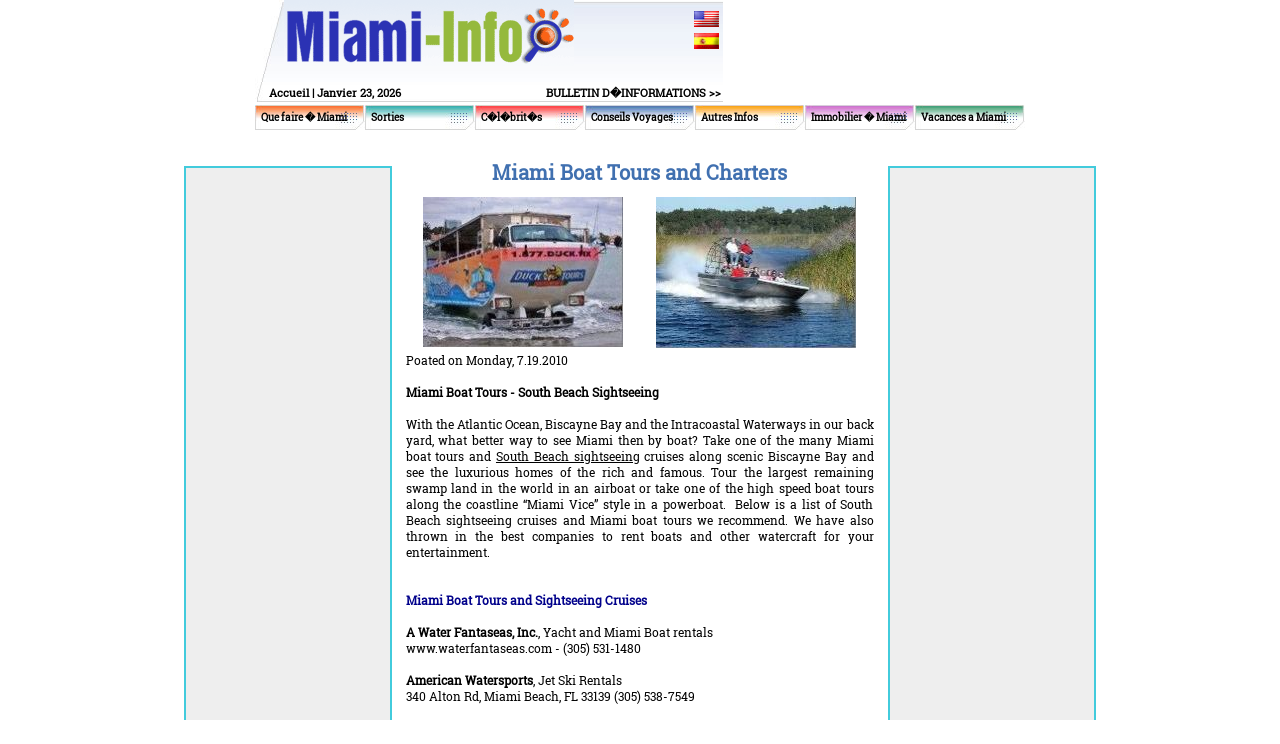

--- FILE ---
content_type: text/html; charset=UTF-8
request_url: http://www.miami-info.com/miami_boat_tours_and_charters_fr.php
body_size: 8543
content:
<html>
<head>
<title>Miami Boat Tours , South Beach Sightseeing</title>
<meta name="description" content="Information on South Beach sightseeing and Miami boat tours.">
<meta name="keywords" CONTENT="Miami guide,Florida,restaurants,things to do,Miami attractions,south beach, beaches, vacation rentals,hotels,lodging, guide,directions,night clubs, celebrities, tours, festivals, concerts,sports, watersports, excursions, restaurants, parties,car rentals,boat rentals vacations, events, miami,Miami beach, sightseeing, airboats">

<meta http-equiv="Content-Type" content="text/html; charset=iso-8859-1">
<link href="css/styles.css" rel="stylesheet" type="text/css">
<script language="JavaScript" SRC="js/menu4.js"></script>	
<script language="JavaScript" SRC="js/basic.js"></script>

	<script type="text/javascript" src="/sf/jquery.js"></script>
	<script type="text/javascript" src="/sf/ui.core.js"></script>
   	<script type="text/javascript" src="/sf/jquery.scroll-follow.js"></script>
   	<script type="text/javascript">
   		$( document ).ready( function ()
			{
				$( '#example' ).scrollFollow();
				$( '#example2' ).scrollFollow();
			}
		);
   	</script>
</head>

<body leftmargin="0" topmargin="0" marginwidth="0" marginheight="0">
<table width="770" border="0" align="center" cellpadding="0" cellspacing="0">
  <tr> 
    <td height="66"><table width="468" height="66" border="0" cellpadding="0" cellspacing="0">
        <tr>
          <td width="29"><img src="images/nav/logo_left.jpg" alt="" width="29" height="66"></td>
          <td width="290"><a href="http://www.miami-info.com"><img src="images/nav/logo_miami-info.jpg" alt="" width="290" height="66" border="0"></a></td>
          <td width="149" class="bg002" valign="top">
<table width="100%" border="0" cellpadding="2">
  <tr>
    <td align="right" valign="top" height="5"><img src="images/spacer.gif" border="0"></td>
  </tr>
  <tr>
    <td align="right" valign="top" height="20"><a href="index.php"><img src="images/flag_en.jpg" border="0"></a></td>
  </tr>
  <tr>
    <td align="right" valign="top"><a href="index_sp.php"><img src="images/flag_sp.jpg" border="0"></a></td>
  </tr>
</table>
		  
		  </td>
        </tr>
      </table></td>
    <td width="302" height="102" rowspan="2">
    
    <script type='text/javascript'><!--//<![CDATA[
   var m3_u = (location.protocol=='https:'?'https://www.ehdmiami.com/OpenX/openx-2.4.4/www/delivery/ajs.php':'http://www.ehdmiami.com/OpenX/openx-2.4.4/www/delivery/ajs.php');
   var m3_r = Math.floor(Math.random()*99999999999);
   if (!document.MAX_used) document.MAX_used = ',';
   document.write ("<scr"+"ipt type='text/javascript' src='"+m3_u);
   document.write ("?zoneid=125");
   document.write ('&amp;cb=' + m3_r);
   if (document.MAX_used != ',') document.write ("&amp;exclude=" + document.MAX_used);
   document.write ("&amp;loc=" + escape(window.location));
   if (document.referrer) document.write ("&amp;referer=" + escape(document.referrer));
   if (document.context) document.write ("&context=" + escape(document.context));
   if (document.mmm_fo) document.write ("&amp;mmm_fo=1");
   document.write ("'><\/scr"+"ipt>");
//]]>--></script><noscript><a href='http://www.ehdmiami.com/OpenX/openx-2.4.4/www/delivery/ck.php?n=a2f669fe&amp;cb=1502562671' target='_blank'><img src='http://www.ehdmiami.com/OpenX/openx-2.4.4/www/delivery/avw.php?zoneid=125&amp;cb=893153156&amp;n=a2f669fe' border='0' alt='' /></a></noscript>
    
    </td>
  </tr>
  <tr> 
    <td height="36"><table width="468" height="36" border="0" cellpadding="0" cellspacing="0">
        <tr>
          <td width="12"><img src="images/nav/top_text_left.jpg" alt="" width="12" height="36"></td>
          <td width="228" valign="bottom" class="bg003"><table width="100%" border="0" cellspacing="0" cellpadding="2">
              <tr> 
                <td class="topDate"><a href="http://www.miami-info.com/index_fr.php" class="topLink">Accueil</a> |
Janvier 23, 2026</td>
              </tr>
            </table></td>
          <td width="228" valign="bottom" class="bg003">
<table width="100%" border="0" cellspacing="0" cellpadding="2">
              <tr> 
                <td align="right"><a href="javascript:OpenPreview('signup_fr.php', 300, 180)" class="topLink">BULLETIN D�INFORMATIONS  &gt;&gt;</a>
</td>
              </tr>
            </table></td>
        </tr>
      </table></td>
  </tr>
</table>
<table width="770" border="0" align="center" cellpadding="0" cellspacing="0">
<tr><td height="3"><img src="/images/spacer.gif" width="1" height="1"></td></tr>
<tr>
<td width="110" height="25" class="navbg001out" onMouseOver="this.className='navbg001'; menuOverTest(); return !showMenuTest('1', event, 'div1');" onMouseOut="this.className='navbg001out'; menuOutTest();"><div id="div1"><img src="images/spacer.gif" width="6" height="1"><a href="/things-to-do_fr.php" class="navLink">Que faire � Miami</a></div></td>
<td width="110" height="25" class="navbg002out" onMouseOver="this.className='navbg002'; menuOverTest(); return !showMenuTest('2', event, 'div2');" onMouseOut="this.className='navbg002out'; menuOutTest();"><div id="div2"><img src="images/spacer.gif" width="6" height="1"><a href="/going-out_fr.php" class="navLink">Sorties</a></div></td>
<td width="110" height="25" class="navbg003out" onMouseOver="this.className='navbg003'; menuOverTest(); return !showMenuTest('3', event, 'div3');" onMouseOut="this.className='navbg003out'; menuOutTest();"><div id="div3"><img src="images/spacer.gif" width="6" height="1"><a href="/celebrities_fr.php" class="navLink">C�l�brit�s</a></div></td>
<td width="110" height="25" class="navbg004out" onMouseOver="this.className='navbg004'; menuOverTest(); return !showMenuTest('4', event, 'div4');" onMouseOut="this.className='navbg004out'; menuOutTest();"><div id="div4"><img src="images/spacer.gif" width="6" height="1"><a href="/travel_tips_fr.php" class="navLink">Conseils Voyages</a></div></td>
<td width="110" height="25" class="navbg005out" onMouseOver="this.className='navbg005'; menuOverTest(); return !showMenuTest('5', event, 'div5');" onMouseOut="this.className='navbg005out'; menuOutTest();"><div id="div5"><img src="images/spacer.gif" width="6" height="1"><a href="/other_info_fr.php" class="navLink">Autres Infos</a></div></td>
<td width="110" height="25" class="navbg006out" onMouseOver="this.className='navbg006'; menuOverTest(); return !showMenuTest('6', event, 'div6');" onMouseOut="this.className='navbg006out'; menuOutTest();"><div id="div6"><img src="images/spacer.gif" width="6" height="1"><a href="/real_estate_fr.php" class="navLink">Immobilier  � Miami</a></div></td>
<td width="110" height="25" class="navbg007out" onMouseOver="this.className='navbg007'; menuOverTest(); return !showMenuTest('7', event, 'div7');" onMouseOut="this.className='navbg007out'; menuOutTest();"><div id="div7"><img src="images/spacer.gif" width="6" height="1"><a href="/miami_vacations_fr.php" class="navLink">Vacances a Miami</a></div></td>
</tr>
<tr>
<td valign="top" width="110">
<div id="subMenu1" style="width: 150px; height: 52px; position:absolute; z-index:20; visibility:hidden" onMouseOver="event.cancelBubble = true;" class="Menu">
<table cellspacing="1" cellpadding="0" width="200" bgcolor="#FFFFFF">
<tr><td bgcolor="#FB681A" width="100%" height="15" onMouseover="this.style.backgroundColor='#DD5004';" onMouseout="this.style.backgroundColor='#FB681A';"><img src="/images/spacer.gif" width="5" height="2" border="0"><a href="/fun-things_fr.php" class="MenuItem" onMouseOut="menuOutTest();" onMouseOver="menuOverTest();">10 Aventures Fun � Miami</a></td></tr>
<tr><td bgcolor="#FB681A" width="100%" height="15" onMouseover="this.style.backgroundColor='#DD5004';" onMouseout="this.style.backgroundColor='#FB681A';"><img src="/images/spacer.gif" width="5" height="2" border="0"><a href="/beauty_fr.php" class="MenuItem" onMouseOut="menuOutTest();" onMouseOver="menuOverTest();">Salons de beaut� et de relaxation</a></td></tr>
<tr><td bgcolor="#FB681A" width="100%" height="15" onMouseover="this.style.backgroundColor='#DD5004';" onMouseout="this.style.backgroundColor='#FB681A';"><img src="/images/spacer.gif" width="5" height="2" border="0"><a href="/best_of_miami_fr.php" class="MenuItem" onMouseOut="menuOutTest();" onMouseOver="menuOverTest();" >Le Meilleur de Miami</a></td></tr>
<tr><td bgcolor="#FB681A" width="100%" height="15" onMouseover="this.style.backgroundColor='#DD5004';" onMouseout="this.style.backgroundColor='#FB681A';"><img src="/images/spacer.gif" width="5" height="2" border="0"><a href="/Canoes-and-Kayaks-in-Miami_fr.php" class="MenuItem" onMouseOut="menuOutTest();" onMouseOver="menuOverTest();">Canoes and Kayaks in Miami</a></td></tr>
<tr><td bgcolor="#FB681A" width="100%" height="15" onMouseover="this.style.backgroundColor='#DD5004';" onMouseout="this.style.backgroundColor='#FB681A';"><img src="/images/spacer.gif" width="5" height="2" border="0"><a href="/family-activities-in-Miami_fr.php" class="MenuItem" onMouseOut="menuOutTest();" onMouseOver="menuOverTest();">Family activities in Miami</a></td></tr>
<tr><td bgcolor="#FB681A" width="100%" height="15" onMouseover="this.style.backgroundColor='#DD5004';" onMouseout="this.style.backgroundColor='#FB681A';"><img src="/images/spacer.gif" width="5" height="2" border="0"><a href="/festivals-and-fairs_fr.php" class="MenuItem" onMouseOut="menuOutTest();" onMouseOver="menuOverTest();" >Festivals de Miami</a></td></tr>
<tr><td bgcolor="#FB681A" width="100%" height="15" onMouseover="this.style.backgroundColor='#DD5004';" onMouseout="this.style.backgroundColor='#FB681A';"><img src="/images/spacer.gif" width="5" height="2" border="0"><a href="/historic-Miami-tours_fr.php" class="MenuItem" onMouseOut="menuOutTest();" onMouseOver="menuOverTest();">Historic Miami Tours</a></td></tr>
<tr><td bgcolor="#FB681A" width="100%" height="15" onMouseover="this.style.backgroundColor='#DD5004';" onMouseout="this.style.backgroundColor='#FB681A';"><img src="/images/spacer.gif" width="5" height="2" border="0"><a href="/kids-entertainment_fr.php" class="MenuItem" onMouseOut="menuOutTest();" onMouseOver="menuOverTest();">Activit�s pour enfants � Miami</a></td></tr>
<tr><td bgcolor="#FB681A" width="100%" height="15" onMouseover="this.style.backgroundColor='#DD5004';" onMouseout="this.style.backgroundColor='#FB681A';"><img src="/images/spacer.gif" width="5" height="2" border="0"><a href="/attractions_fr.php" class="MenuItem" onMouseOut="menuOutTest();" onMouseOver="menuOverTest();">Attractions � Miami</a></td></tr>
<tr><td bgcolor="#FB681A" width="100%" height="15" onMouseover="this.style.backgroundColor='#DD5004';" onMouseout="this.style.backgroundColor='#FB681A';"><img src="/images/spacer.gif" width="5" height="2" border="0"><a href="/miami-art-galleries-guide_fr.php" class="MenuItem" onMouseOut="menuOutTest();" onMouseOver="menuOverTest();">Miami Art Guide</a></td></tr>
<tr><td bgcolor="#FB681A" width="100%" height="15" onMouseover="this.style.backgroundColor='#DD5004';" onMouseout="this.style.backgroundColor='#FB681A';"><img src="/images/spacer.gif" width="5" height="2" border="0"><a href="/beaches_fr.php" class="MenuItem" onMouseOut="menuOutTest();" onMouseOver="menuOverTest();">Plages � Miami</a></td></tr>
<tr><td bgcolor="#FB681A" width="100%" height="15" onMouseover="this.style.backgroundColor='#DD5004';" onMouseout="this.style.backgroundColor='#FB681A';"><img src="/images/spacer.gif" width="5" height="2" border="0"><a href="/miami-beach-events_fr.php" class="MenuItem" onMouseOut="menuOutTest();" onMouseOver="menuOverTest();">Miami Beach Events</a></td></tr>
<tr><td bgcolor="#FB681A" width="100%" height="15" onMouseover="this.style.backgroundColor='#DD5004';" onMouseout="this.style.backgroundColor='#FB681A';"><img src="/images/spacer.gif" width="5" height="2" border="0"><a href="/miami-casinos_fr.php" class="MenuItem" onMouseOut="menuOutTest();" onMouseOver="menuOverTest();">Casinos � Miami</a></td></tr>
<tr><td bgcolor="#FB681A" width="100%" height="15" onMouseover="this.style.backgroundColor='#DD5004';" onMouseout="this.style.backgroundColor='#FB681A';"><img src="/images/spacer.gif" width="5" height="2" border="0"><a href="/Miami-Beach-parks_fr.php" class="MenuItem" onMouseOut="menuOutTest();" onMouseOver="menuOverTest();">Miami Beach Parks</a></td></tr>
<tr><td bgcolor="#FB681A" width="100%" height="15" onMouseover="this.style.backgroundColor='#DD5004';" onMouseout="this.style.backgroundColor='#FB681A';"><img src="/images/spacer.gif" width="5" height="2" border="0"><a href="/things_to_do_Miami_casino_cruises_fr.php" class="MenuItem" onMouseOut="menuOutTest();" onMouseOver="menuOverTest();">Croisiere Casino a Miami</a></td></tr>
<tr><td bgcolor="#FB681A" width="100%" height="15" onMouseover="this.style.backgroundColor='#DD5004';" onMouseout="this.style.backgroundColor='#FB681A';"><img src="/images/spacer.gif" width="5" height="2" border="0"><a href="/miami-concerts_fr.php" class="MenuItem" onMouseOut="menuOutTest();" onMouseOver="menuOverTest();">Miami Concerts</a></td></tr>
<tr><td bgcolor="#FB681A" width="100%" height="15" onMouseover="this.style.backgroundColor='#DD5004';" onMouseout="this.style.backgroundColor='#FB681A';"><img src="/images/spacer.gif" width="5" height="2" border="0"><a href="/conventions_fr.php" class="MenuItem" onMouseOut="menuOutTest();" onMouseOver="menuOverTest();">Conventions � Miami</a></td></tr>
<tr><td bgcolor="#FB681A" width="100%" height="15" onMouseover="this.style.backgroundColor='#DD5004';" onMouseout="this.style.backgroundColor='#FB681A';"><img src="/images/spacer.gif" width="5" height="2" border="0"><a href="/Miami_day_trips_and_excursions_fr.php" class="MenuItem" onMouseOut="menuOutTest();" onMouseOver="menuOverTest();">Voyages et Excursions � Miami</a></td></tr>
<tr><td bgcolor="#FB681A" width="100%" height="15" onMouseover="this.style.backgroundColor='#DD5004';" onMouseout="this.style.backgroundColor='#FB681A';"><img src="/images/spacer.gif" width="5" height="2" border="0"><a href="/miami-events_fr.php" class="MenuItem" onMouseOut="menuOutTest();" onMouseOver="menuOverTest();">Ev�nements � Miami</a></td></tr>
<tr><td bgcolor="#FB681A" width="100%" height="15" onMouseover="this.style.backgroundColor='#DD5004';" onMouseout="this.style.backgroundColor='#FB681A';"><img src="/images/spacer.gif" width="5" height="2" border="0"><a href="/events_fr.php" class="MenuItem" onMouseOut="menuOutTest();" onMouseOver="menuOverTest();">�v�nements et salons � Miami</a></td></tr>
<tr><td bgcolor="#FB681A" width="100%" height="15" onMouseover="this.style.backgroundColor='#DD5004';" onMouseout="this.style.backgroundColor='#FB681A';"><img src="/images/spacer.gif" width="5" height="2" border="0"><a href="/what-is-miami-gay-pride_fr.php" class="MenuItem" onMouseOut="menuOutTest();" onMouseOver="menuOverTest();">Miami Gay Pride</a></td></tr>
<tr><td bgcolor="#FB681A" width="100%" height="15" onMouseover="this.style.backgroundColor='#DD5004';" onMouseout="this.style.backgroundColor='#FB681A';"><img src="/images/spacer.gif" width="5" height="2" border="0"><a href="/miami-movie-theaters_fr.php" class="MenuItem" onMouseOut="menuOutTest();" onMouseOver="menuOverTest();">Cin�mas � Miami</a></td></tr>
<tr><td bgcolor="#FB681A" width="100%" height="15" onMouseover="this.style.backgroundColor='#DD5004';" onMouseout="this.style.backgroundColor='#FB681A';"><img src="/images/spacer.gif" width="5" height="2" border="0"><a href="/museums_fr.php" class="MenuItem" onMouseOut="menuOutTest();" onMouseOver="menuOverTest();">Mus�es et galeries d�art � Miami</a></td></tr>
<tr><td bgcolor="#FB681A" width="100%" height="15" onMouseover="this.style.backgroundColor='#DD5004';" onMouseout="this.style.backgroundColor='#FB681A';"><img src="/images/spacer.gif" width="5" height="2" border="0"><a href="/miami_spice_fr.php" class="MenuItem" onMouseOut="menuOutTest();" onMouseOver="menuOverTest();">Miami Spice Month</a></td></tr>
<tr><td bgcolor="#FB681A" width="100%" height="15" onMouseover="this.style.backgroundColor='#DD5004';" onMouseout="this.style.backgroundColor='#FB681A';"><img src="/images/spacer.gif" width="5" height="2" border="0"><a href="/things_to_do_Miami_workshops_fr.php" class="MenuItem" onMouseOut="menuOutTest();" onMouseOver="menuOverTest();">Ateliers � Miami</a></td></tr>
<tr><td bgcolor="#FB681A" width="100%" height="15" onMouseover="this.style.backgroundColor='#DD5004';" onMouseout="this.style.backgroundColor='#FB681A';"><img src="/images/spacer.gif" width="5" height="2" border="0"><a href="/miami-tours_fr.php" class="MenuItem" onMouseOut="menuOutTest();" onMouseOver="menuOverTest();">Excursions et Tours � Miami</a></td></tr>
<tr><td bgcolor="#FB681A" width="100%" height="15" onMouseover="this.style.backgroundColor='#DD5004';" onMouseout="this.style.backgroundColor='#FB681A';"><img src="/images/spacer.gif" width="5" height="2" border="0"><a href="/shoppings_fr.php" class="MenuItem" onMouseOut="menuOutTest();" onMouseOver="menuOverTest();">Shopping � Boutiques</a></td></tr>
<tr><td bgcolor="#FB681A" width="100%" height="15" onMouseover="this.style.backgroundColor='#DD5004';" onMouseout="this.style.backgroundColor='#FB681A';"><img src="/images/spacer.gif" width="5" height="2" border="0"><a href="/sports_recreation_fr.php" class="MenuItem" onMouseOut="menuOutTest();" onMouseOver="menuOverTest();">Activites sportives � Miami</a></td></tr>
<tr><td bgcolor="#FB681A" width="100%" height="15" onMouseover="this.style.backgroundColor='#DD5004';" onMouseout="this.style.backgroundColor='#FB681A';"><img src="/images/spacer.gif" width="5" height="2" border="0"><a href="/when-it-rains-in-miami_fr.php" class="MenuItem" onMouseOut="menuOutTest();" onMouseOver="menuOverTest();">Quand il pleut � Miami</a></td></tr>
<tr><td bgcolor="#FB681A" width="100%" height="15" onMouseover="this.style.backgroundColor='#DD5004';" onMouseout="this.style.backgroundColor='#FB681A';"><img src="/images/spacer.gif" width="5" height="2" border="0"><a href="/mxv_fr.php" class="MenuItem" onMouseOut="menuOutTest();" onMouseOver="menuOverTest();">Destination Weddings in Miami</a></td></tr>
</table>
</div>
</td>
<td valign="top" width="110">
<div id="subMenu2" style="width: 150px; height: 52px; position:absolute; z-index:20; visibility:hidden" onMouseOver="event.cancelBubble = true;" class="Menu">
<table cellspacing="1" cellpadding="0" width="200" bgcolor="#FFFFFF">
<tr><td bgcolor="#26A8A8" width="100%" height="15" onMouseover="this.style.backgroundColor='#1C7979';" onMouseout="this.style.backgroundColor='#26A8A8';"><img src="/images/spacer.gif" width="5" height="2" border="0"><a href="/best-restaurants-in-miami-2011_fr.php" class="MenuItem" onMouseOut="menuOutTest();" onMouseOver="menuOverTest();">Best Restaurants in Miami 2011</a></td></tr>
<tr><td bgcolor="#26A8A8" width="100%" height="15" onMouseover="this.style.backgroundColor='#1C7979';" onMouseout="this.style.backgroundColor='#26A8A8';"><img src="/images/spacer.gif" width="5" height="2" border="0"><a href="/best-nightclubs-in-miami-2011_fr.php" class="MenuItem" onMouseOut="menuOutTest();" onMouseOver="menuOverTest();">Best Nightclubs in Miami 2011</a></td></tr>
<tr><td bgcolor="#26A8A8" width="100%" height="15" onMouseover="this.style.backgroundColor='#1C7979';" onMouseout="this.style.backgroundColor='#26A8A8';"><img src="/images/spacer.gif" width="5" height="2" border="0"><a href="/best-bars-in-miami-2011_fr.php" class="MenuItem" onMouseOut="menuOutTest();" onMouseOver="menuOverTest();">Best Bars in Miami 2011</a></td></tr>
<tr><td bgcolor="#26A8A8" width="100%" height="15" onMouseover="this.style.backgroundColor='#1C7979';" onMouseout="this.style.backgroundColor='#26A8A8';"><img src="/images/spacer.gif" width="5" height="2" border="0"><a href="/best-new-restaurants-in-miami-2011_fr.php" class="MenuItem" onMouseOut="menuOutTest();" onMouseOver="menuOverTest();">Best New Restaurants in Miami 2011</a></td></tr>
<tr><td bgcolor="#26A8A8" width="100%" height="15" onMouseover="this.style.backgroundColor='#1C7979';" onMouseout="this.style.backgroundColor='#26A8A8';"><img src="/images/spacer.gif" width="5" height="2" border="0"><a href="/best-new-nightclubs-in-miami-2011_fr.php" class="MenuItem" onMouseOut="menuOutTest();" onMouseOver="menuOverTest();">Best New Nightclubs in Miami 2011</a></td></tr>
<tr><td bgcolor="#26A8A8" width="100%" height="15" onMouseover="this.style.backgroundColor='#1C7979';" onMouseout="this.style.backgroundColor='#26A8A8';"><img src="/images/spacer.gif" width="5" height="2" border="0"><a href="/best-new-bars-in-Miami-2011_fr.php" class="MenuItem" onMouseOut="menuOutTest();" onMouseOver="menuOverTest();">Best New Bars in Miami 2011</a></td></tr>
<tr><td bgcolor="#26A8A8" width="100%" height="15" onMouseover="this.style.backgroundColor='#1C7979';" onMouseout="this.style.backgroundColor='#26A8A8';"><img src="/images/spacer.gif" width="5" height="2" border="0"><a href="/restaurants_fr.php" class="MenuItem" onMouseOut="menuOutTest();" onMouseOver="menuOverTest();">Miami Restaurants</a></td></tr>
<tr><td bgcolor="#26A8A8" width="100%" height="15" onMouseover="this.style.backgroundColor='#1C7979';" onMouseout="this.style.backgroundColor='#26A8A8';"><img src="/images/spacer.gif" width="5" height="2" border="0"><a href="/miami-nights_fr.php" class="MenuItem" onMouseOut="menuOutTest();" onMouseOver="menuOverTest();">Le monde de la nuit � Miami</a></td></tr>
<tr><td bgcolor="#26A8A8" width="100%" height="15" onMouseover="this.style.backgroundColor='#1C7979';" onMouseout="this.style.backgroundColor='#26A8A8';"><img src="/images/spacer.gif" width="5" height="2" border="0"><a href="/miami-bars_fr.php" class="MenuItem" onMouseOut="menuOutTest();" onMouseOver="menuOverTest();">Miami Bars</a></td></tr>
<tr><td bgcolor="#26A8A8" width="100%" height="15" onMouseover="this.style.backgroundColor='#1C7979';" onMouseout="this.style.backgroundColor='#26A8A8';"><img src="/images/spacer.gif" width="5" height="2" border="0"><a href="/2011-2012-miami-beach-art-festival-and-shows_fr.php" class="MenuItem" onMouseOut="menuOutTest();" onMouseOver="menuOverTest();">2011-2012 Art Festivals & Shows</a></td></tr>
<tr><td bgcolor="#26A8A8" width="100%" height="15" onMouseover="this.style.backgroundColor='#1C7979';" onMouseout="this.style.backgroundColor='#26A8A8';"><img src="/images/spacer.gif" width="5" height="2" border="0"><a href="/night-clubs_fr.php" class="MenuItem" onMouseOut="menuOutTest();" onMouseOver="menuOverTest();">Bars et Boites de Nuit � Miami</a></td></tr>
<tr><td bgcolor="#26A8A8" width="100%" height="15" onMouseover="this.style.backgroundColor='#1C7979';" onMouseout="this.style.backgroundColor='#26A8A8';"><img src="/images/spacer.gif" width="5" height="2" border="0"><a href="/kosher-restaurant_fr.php" class="MenuItem" onMouseOut="menuOutTest();" onMouseOver="menuOverTest();">Restaurants Cashers � Miami</a></td></tr>
<tr><td bgcolor="#26A8A8" width="100%" height="15" onMouseover="this.style.backgroundColor='#1C7979';" onMouseout="this.style.backgroundColor='#26A8A8';"><img src="/images/spacer.gif" width="5" height="2" border="0"><a href="/parties-miami_fr.php" class="MenuItem" onMouseOut="menuOutTest();" onMouseOver="menuOverTest();">Soir�es � Miami</a></td></tr>
<tr><td bgcolor="#26A8A8" width="100%" height="15" onMouseover="this.style.backgroundColor='#1C7979';" onMouseout="this.style.backgroundColor='#26A8A8';"><img src="/images/spacer.gif" width="5" height="2" border="0"><a href="/Miami-Latin-clubs_fr.php" class="MenuItem" onMouseOut="menuOutTest();" onMouseOver="menuOverTest();">Miami Latin Clubs</a></td></tr>
<tr><td bgcolor="#26A8A8" width="100%" height="15" onMouseover="this.style.backgroundColor='#1C7979';" onMouseout="this.style.backgroundColor='#26A8A8';"><img src="/images/spacer.gif" width="5" height="2" border="0"><a href="/places-for-pets-in-miami_fr.php" class="MenuItem" onMouseOut="menuOutTest();" onMouseOver="menuOverTest();">Pet Friendly Places</a></td></tr>
<tr><td bgcolor="#26A8A8" width="100%" height="15" onMouseover="this.style.backgroundColor='#1C7979';" onMouseout="this.style.backgroundColor='#26A8A8';"><img src="/images/spacer.gif" width="5" height="2" border="0"><a href="/top-10-restaurants-in-miami-2010_fr.php" class="MenuItem" onMouseOut="menuOutTest();" onMouseOver="menuOverTest();">Top 10 Restaurants in Miami 2010</a></td></tr>
</table>
</div>
</td>
<td valign="top" width="110">
<div id="subMenu3" style="width: 150px; height: 52px; position:absolute; z-index:20; visibility:hidden" onMouseOver="event.cancelBubble = true;" class="Menu">
<table cellspacing="1" cellpadding="0" width="200" bgcolor="#FFFFFF">
<tr><td bgcolor="#FF5151" width="100%" height="15" onMouseover="this.style.backgroundColor='#B90000';" onMouseout="this.style.backgroundColor='#FF5151';"><img src="/images/spacer.gif" width="5" height="2" border="0"><a href="/celebrities-going_out_fr.php" class="MenuItem" onMouseOut="menuOutTest();" onMouseOver="menuOverTest();">Ou sortent les stars</a></td></tr>
<tr><td bgcolor="#FF5151" width="100%" height="15" onMouseover="this.style.backgroundColor='#B90000';" onMouseout="this.style.backgroundColor='#FF5151';"><img src="/images/spacer.gif" width="5" height="2" border="0"><a href="http://www.miami-info.com/celebrities_gallery_fr.php" class="MenuItem" onMouseOut="menuOutTest();" onMouseOver="menuOverTest();" >Photos de C�l�brit�s</a></td></tr>
<tr><td bgcolor="#FF5151" width="100%" height="15" onMouseover="this.style.backgroundColor='#B90000';" onMouseout="this.style.backgroundColor='#FF5151';"><img src="/images/spacer.gif" width="5" height="2" border="0"><a href="/celebrities_living_in_Miami_fr.php" class="MenuItem" onMouseOut="menuOutTest();" onMouseOver="menuOverTest();">C�l�brit�s vivant � Miami</a></td></tr>
<tr><td bgcolor="#FF5151" width="100%" height="15" onMouseover="this.style.backgroundColor='#B90000';" onMouseout="this.style.backgroundColor='#FF5151';"><img src="/images/spacer.gif" width="5" height="2" border="0"><a href="/celebrity_sightings_fr.php" class="MenuItem" onMouseOut="menuOutTest();" onMouseOver="menuOverTest();">Meilleurs endroits pour voir les stars</a></td></tr>
<tr><td bgcolor="#FF5151" width="100%" height="15" onMouseover="this.style.backgroundColor='#B90000';" onMouseout="this.style.backgroundColor='#FF5151';"><img src="/images/spacer.gif" width="5" height="2" border="0"><a href="/celebrities-before-and-after_fr.php" class="MenuItem" onMouseOut="menuOutTest();" onMouseOver="menuOverTest();" >  Les c�l�brit�s avant et apr�s la chirurgie esth�tique</a></td></tr>
<tr><td bgcolor="#FF5151" width="100%" height="15" onMouseover="this.style.backgroundColor='#B90000';" onMouseout="this.style.backgroundColor='#FF5151';"><img src="/images/spacer.gif" width="5" height="2" border="0"><a href="/tattoo-celebrities-miami_fr.php" class="MenuItem" onMouseOut="menuOutTest();" onMouseOver="menuOverTest();">Tattoo Celebrities Miami</a></td></tr>
<tr><td bgcolor="#FF5151" width="100%" height="15" onMouseover="this.style.backgroundColor='#B90000';" onMouseout="this.style.backgroundColor='#FF5151';"><img src="/images/spacer.gif" width="5" height="2" border="0"><a href="/things_to_do_Miami_Models_fr.php" class="MenuItem" onMouseOut="menuOutTest();" onMouseOver="menuOverTest();">Les mannequins de Miami</a></td></tr>
<tr><td bgcolor="#FF5151" width="100%" height="15" onMouseover="this.style.backgroundColor='#B90000';" onMouseout="this.style.backgroundColor='#FF5151';"><img src="/images/spacer.gif" width="5" height="2" border="0"><a href="/celebrity-plastic-surgery_fr.php" class="MenuItem" onMouseOut="menuOutTest();" onMouseOver="menuOverTest();" >Les c�l�brit�s et la chirurgie plastique</a></td></tr>
</table>
</div>
</td>
<td valign="top" width="110">
<div id="subMenu4" style="width: 150px; height: 52px; position:absolute; z-index:20; visibility:hidden" onMouseOver="event.cancelBubble = true;" class="Menu">
<table cellspacing="1" cellpadding="0" width="200" bgcolor="#FFFFFF">
<tr><td bgcolor="#4070B0" width="100%" height="15" onMouseover="this.style.backgroundColor='#33598C';" onMouseout="this.style.backgroundColor='#4070B0';"><img src="/images/spacer.gif" width="5" height="2" border="0"><a href="/travel-tips-miami-boat_fr.php" class="MenuItem" onMouseOut="menuOutTest();" onMouseOver="menuOverTest();">Locations de bateaux a Miami</a></td></tr>
<tr><td bgcolor="#4070B0" width="100%" height="15" onMouseover="this.style.backgroundColor='#33598C';" onMouseout="this.style.backgroundColor='#4070B0';"><img src="/images/spacer.gif" width="5" height="2" border="0"><a href="/The_best_period_to_visit_Miami_fr.php" class="MenuItem" onMouseOut="menuOutTest();" onMouseOver="menuOverTest();">Les bonnes saisons pour aller � Miami</a></td></tr>
<tr><td bgcolor="#4070B0" width="100%" height="15" onMouseover="this.style.backgroundColor='#33598C';" onMouseout="this.style.backgroundColor='#4070B0';"><img src="/images/spacer.gif" width="5" height="2" border="0"><a href="/bike-rentals_fr.php" class="MenuItem" onMouseOut="menuOutTest();" onMouseOver="menuOverTest();">Locations de V�los � Miami</a></td></tr>
<tr><td bgcolor="#4070B0" width="100%" height="15" onMouseover="this.style.backgroundColor='#33598C';" onMouseout="this.style.backgroundColor='#4070B0';"><img src="/images/spacer.gif" width="5" height="2" border="0"><a href="/travel_tips_maids_and_cleaning_fr.php" class="MenuItem" onMouseOut="menuOutTest();" onMouseOver="menuOverTest();">Femmes de M�nage � Miami</a></td></tr>
<tr><td bgcolor="#4070B0" width="100%" height="15" onMouseover="this.style.backgroundColor='#33598C';" onMouseout="this.style.backgroundColor='#4070B0';"><img src="/images/spacer.gif" width="5" height="2" border="0"><a href="/consulates_fr.php" class="MenuItem" onMouseOut="menuOutTest();" onMouseOver="menuOverTest();">Consulats a Miami</a></td></tr>
<tr><td bgcolor="#4070B0" width="100%" height="15" onMouseover="this.style.backgroundColor='#33598C';" onMouseout="this.style.backgroundColor='#4070B0';"><img src="/images/spacer.gif" width="5" height="2" border="0"><a href="/destination-weddings-in-Miami-Beach_fr.php" class="MenuItem" onMouseOut="menuOutTest();" onMouseOver="menuOverTest();">Destination Weddings Miami Beach</a></td></tr>
<tr><td bgcolor="#4070B0" width="100%" height="15" onMouseover="this.style.backgroundColor='#33598C';" onMouseout="this.style.backgroundColor='#4070B0';"><img src="/images/spacer.gif" width="5" height="2" border="0"><a href="/driving-in-miami-florida_fr.php" class="MenuItem" onMouseOut="menuOutTest();" onMouseOver="menuOverTest();">Conduire � Miami</a></td></tr>
<tr><td bgcolor="#4070B0" width="100%" height="15" onMouseover="this.style.backgroundColor='#33598C';" onMouseout="this.style.backgroundColor='#4070B0';"><img src="/images/spacer.gif" width="5" height="2" border="0"><a href="/car-rentals_fr.php" class="MenuItem" onMouseOut="menuOutTest();" onMouseOver="menuOverTest();">Locations de voitures � Miami</a></td></tr>
<tr><td bgcolor="#4070B0" width="100%" height="15" onMouseover="this.style.backgroundColor='#33598C';" onMouseout="this.style.backgroundColor='#4070B0';"><img src="/images/spacer.gif" width="5" height="2" border="0"><a href="/travel_tips_health_Miami_fr.php" class="MenuItem" onMouseOut="menuOutTest();" onMouseOver="menuOverTest();">Conseils sant� � Miami</a></td></tr>
<tr><td bgcolor="#4070B0" width="100%" height="15" onMouseover="this.style.backgroundColor='#33598C';" onMouseout="this.style.backgroundColor='#4070B0';"><img src="/images/spacer.gif" width="5" height="2" border="0"><a href="/miami-deals_fr.php" class="MenuItem" onMouseOut="menuOutTest();" onMouseOver="menuOverTest();">Miami & Miami Beach Deals</a></td></tr>
<tr><td bgcolor="#4070B0" width="100%" height="15" onMouseover="this.style.backgroundColor='#33598C';" onMouseout="this.style.backgroundColor='#4070B0';"><img src="/images/spacer.gif" width="5" height="2" border="0"><a href="/top-5-miami-vacation-rental-tips_fr.php" class="MenuItem" onMouseOut="menuOutTest();" onMouseOver="menuOverTest();">Miami vacation rental tips</a></td></tr>
<tr><td bgcolor="#4070B0" width="100%" height="15" onMouseover="this.style.backgroundColor='#33598C';" onMouseout="this.style.backgroundColor='#4070B0';"><img src="/images/spacer.gif" width="5" height="2" border="0"><a href="/travel_tips_baby_sitters_fr.php" class="MenuItem" onMouseOut="menuOutTest();" onMouseOver="menuOverTest();">Baby-sitters � Miami</a></td></tr>
<tr><td bgcolor="#4070B0" width="100%" height="15" onMouseover="this.style.backgroundColor='#33598C';" onMouseout="this.style.backgroundColor='#4070B0';"><img src="/images/spacer.gif" width="5" height="2" border="0"><a href="/florida-cruises-from-miami-port_fr.php" class="MenuItem" onMouseOut="menuOutTest();" onMouseOver="menuOverTest();">Croisi�res � Miami</a></td></tr>
<tr><td bgcolor="#4070B0" width="100%" height="15" onMouseover="this.style.backgroundColor='#33598C';" onMouseout="this.style.backgroundColor='#4070B0';"><img src="/images/spacer.gif" width="5" height="2" border="0"><a href="/exotic_car_rentals_in_miami_fr.php" class="MenuItem" onMouseOut="menuOutTest();" onMouseOver="menuOverTest();">Location de Voitures Exotiques a Miami</a></td></tr>
<tr><td bgcolor="#4070B0" width="100%" height="15" onMouseover="this.style.backgroundColor='#33598C';" onMouseout="this.style.backgroundColor='#4070B0';"><img src="/images/spacer.gif" width="5" height="2" border="0"><a href="/travel_tips_hurricane_season_fr.php" class="MenuItem" onMouseOut="menuOutTest();" onMouseOver="menuOverTest();">La saison des ouragans � Miami</a></td></tr>
<tr><td bgcolor="#4070B0" width="100%" height="15" onMouseover="this.style.backgroundColor='#33598C';" onMouseout="this.style.backgroundColor='#4070B0';"><img src="/images/spacer.gif" width="5" height="2" border="0"><a href="/miami-gadget-of-the-week_fr.php" class="MenuItem" onMouseOut="menuOutTest();" onMouseOver="menuOverTest();">Miami&#039;s gadget of the week</a></td></tr>
<tr><td bgcolor="#4070B0" width="100%" height="15" onMouseover="this.style.backgroundColor='#33598C';" onMouseout="this.style.backgroundColor='#4070B0';"><img src="/images/spacer.gif" width="5" height="2" border="0"><a href="/airport_fr.php" class="MenuItem" onMouseOut="menuOutTest();" onMouseOver="menuOverTest();">A�roport International de Miami</a></td></tr>
<tr><td bgcolor="#4070B0" width="100%" height="15" onMouseover="this.style.backgroundColor='#33598C';" onMouseout="this.style.backgroundColor='#4070B0';"><img src="/images/spacer.gif" width="5" height="2" border="0"><a href="/Miami_official_websites_fr.php" class="MenuItem" onMouseOut="menuOutTest();" onMouseOver="menuOverTest();">Site officiel du Tourisme � Miami</a></td></tr>
<tr><td bgcolor="#4070B0" width="100%" height="15" onMouseover="this.style.backgroundColor='#33598C';" onMouseout="this.style.backgroundColor='#4070B0';"><img src="/images/spacer.gif" width="5" height="2" border="0"><a href="/parking_fr.php" class="MenuItem" onMouseOut="menuOutTest();" onMouseOver="menuOverTest();">Garages et Parkings</a></td></tr>
<tr><td bgcolor="#4070B0" width="100%" height="15" onMouseover="this.style.backgroundColor='#33598C';" onMouseout="this.style.backgroundColor='#4070B0';"><img src="/images/spacer.gif" width="5" height="2" border="0"><a href="/miami_transportation_fr.php" class="MenuItem" onMouseOut="menuOutTest();" onMouseOver="menuOverTest();">Les transports � Miami</a></td></tr>
<tr><td bgcolor="#4070B0" width="100%" height="15" onMouseover="this.style.backgroundColor='#33598C';" onMouseout="this.style.backgroundColor='#4070B0';"><img src="/images/spacer.gif" width="5" height="2" border="0"><a href="/Wifi_fr.php" class="MenuItem" onMouseOut="menuOutTest();" onMouseOver="menuOverTest();">Web caf�s et WI FI � Miami</a></td></tr>
<tr><td bgcolor="#4070B0" width="100%" height="15" onMouseover="this.style.backgroundColor='#33598C';" onMouseout="this.style.backgroundColor='#4070B0';"><img src="/images/spacer.gif" width="5" height="2" border="0"><a href="/travel_tips_opening_hours_and_public_holidays_fr.php" class="MenuItem" onMouseOut="menuOutTest();" onMouseOver="menuOverTest();">Horaires d�ouverture et jours f�ri�s</a></td></tr>
<tr><td bgcolor="#4070B0" width="100%" height="15" onMouseover="this.style.backgroundColor='#33598C';" onMouseout="this.style.backgroundColor='#4070B0';"><img src="/images/spacer.gif" width="5" height="2" border="0"><a href="/travel_tips_phone_and_mail_communication_miami_fr.php" class="MenuItem" onMouseOut="menuOutTest();" onMouseOver="menuOverTest();">T�l�phones fixes et Portables</a></td></tr>
<tr><td bgcolor="#4070B0" width="100%" height="15" onMouseover="this.style.backgroundColor='#33598C';" onMouseout="this.style.backgroundColor='#4070B0';"><img src="/images/spacer.gif" width="5" height="2" border="0"><a href="/miami-rentals_fr.php" class="MenuItem" onMouseOut="menuOutTest();" onMouseOver="menuOverTest();">Tous les types de locations � Miami</a></td></tr>
<tr><td bgcolor="#4070B0" width="100%" height="15" onMouseover="this.style.backgroundColor='#33598C';" onMouseout="this.style.backgroundColor='#4070B0';"><img src="/images/spacer.gif" width="5" height="2" border="0"><a href="/travel_tips_english_students_fr.php" class="MenuItem" onMouseOut="menuOutTest();" onMouseOver="menuOverTest();">Apprendre l&#039;Anglais � Miami</a></td></tr>
<tr><td bgcolor="#4070B0" width="100%" height="15" onMouseover="this.style.backgroundColor='#33598C';" onMouseout="this.style.backgroundColor='#4070B0';"><img src="/images/spacer.gif" width="5" height="2" border="0"><a href="/travel_tips_tipping_in_Miami_fr.php" class="MenuItem" onMouseOut="menuOutTest();" onMouseOver="menuOverTest();">Les Pourboires � Miami</a></td></tr>
<tr><td bgcolor="#4070B0" width="100%" height="15" onMouseover="this.style.backgroundColor='#33598C';" onMouseout="this.style.backgroundColor='#4070B0';"><img src="/images/spacer.gif" width="5" height="2" border="0"><a href="/vacationing-with-pet-in-miami_fr.php" class="MenuItem" onMouseOut="menuOutTest();" onMouseOver="menuOverTest();">Vacationing with Pet in Miami</a></td></tr>
<tr><td bgcolor="#4070B0" width="100%" height="15" onMouseover="this.style.backgroundColor='#33598C';" onMouseout="this.style.backgroundColor='#4070B0';"><img src="/images/spacer.gif" width="5" height="2" border="0"><a href="/travel_tips_CSI_way_fr.php" class="MenuItem" onMouseOut="menuOutTest();" onMouseOver="menuOverTest();">Visite de Miami comme&#034;les experts&#034;</a></td></tr>
<tr><td bgcolor="#4070B0" width="100%" height="15" onMouseover="this.style.backgroundColor='#33598C';" onMouseout="this.style.backgroundColor='#4070B0';"><img src="/images/spacer.gif" width="5" height="2" border="0"><a href="/weather_fr.php" class="MenuItem" onMouseOut="menuOutTest();" onMouseOver="menuOverTest();">Climat de Floride - Miami</a></td></tr>
</table>
</div>
</td>
<td valign="top" width="110">
<div id="subMenu5" style="width: 150px; height: 52px; position:absolute; z-index:20; visibility:hidden" onMouseOver="event.cancelBubble = true;" class="Menu">
<table cellspacing="1" cellpadding="0" width="200" bgcolor="#FFFFFF">
<tr><td bgcolor="#FFA115" width="100%" height="15" onMouseover="this.style.backgroundColor='#B76D00';" onMouseout="this.style.backgroundColor='#FFA115';"><img src="/images/spacer.gif" width="5" height="2" border="0"><a href="/decobike-miami-bike-rentals_fr.php" class="MenuItem" onMouseOut="menuOutTest();" onMouseOver="menuOverTest();">DECOBIKE Miami Beach</a></td></tr>
<tr><td bgcolor="#FFA115" width="100%" height="15" onMouseover="this.style.backgroundColor='#B76D00';" onMouseout="this.style.backgroundColor='#FFA115';"><img src="/images/spacer.gif" width="5" height="2" border="0"><a href="/history_of_Miami_fr.php" class="MenuItem" onMouseOut="menuOutTest();" onMouseOver="menuOverTest();">Histoire de Miami</a></td></tr>
<tr><td bgcolor="#FFA115" width="100%" height="15" onMouseover="this.style.backgroundColor='#B76D00';" onMouseout="this.style.backgroundColor='#FFA115';"><img src="/images/spacer.gif" width="5" height="2" border="0"><a href="/hotel-wedding-venues-in-miami-beach_fr.php" class="MenuItem" onMouseOut="menuOutTest();" onMouseOver="menuOverTest();">Les lieux o� se marier � Miami</a></td></tr>
<tr><td bgcolor="#FFA115" width="100%" height="15" onMouseover="this.style.backgroundColor='#B76D00';" onMouseout="this.style.backgroundColor='#FFA115';"><img src="/images/spacer.gif" width="5" height="2" border="0"><a href="/internship-us_fr.php" class="MenuItem" onMouseOut="menuOutTest();" onMouseOver="menuOverTest();">Les stages aux Etats Unis</a></td></tr>
<tr><td bgcolor="#FFA115" width="100%" height="15" onMouseover="this.style.backgroundColor='#B76D00';" onMouseout="this.style.backgroundColor='#FFA115';"><img src="/images/spacer.gif" width="5" height="2" border="0"><a href="/koshermiami_fr.php" class="MenuItem" onMouseOut="menuOutTest();" onMouseOver="menuOverTest();">Juifs � Miami</a></td></tr>
<tr><td bgcolor="#FFA115" width="100%" height="15" onMouseover="this.style.backgroundColor='#B76D00';" onMouseout="this.style.backgroundColor='#FFA115';"><img src="/images/spacer.gif" width="5" height="2" border="0"><a href="/chain-gyms-in-miami_fr.php" class="MenuItem" onMouseOut="menuOutTest();" onMouseOver="menuOverTest();">National Chain Gyms in Miami</a></td></tr>
<tr><td bgcolor="#FFA115" width="100%" height="15" onMouseover="this.style.backgroundColor='#B76D00';" onMouseout="this.style.backgroundColor='#FFA115';"><img src="/images/spacer.gif" width="5" height="2" border="0"><a href="/Miami-doctors_fr.php" class="MenuItem" onMouseOut="menuOutTest();" onMouseOver="menuOverTest();">Miami Doctors</a></td></tr>
<tr><td bgcolor="#FFA115" width="100%" height="15" onMouseover="this.style.backgroundColor='#B76D00';" onMouseout="this.style.backgroundColor='#FFA115';"><img src="/images/spacer.gif" width="5" height="2" border="0"><a href="/miami_gyms_fr.php" class="MenuItem" onMouseOut="menuOutTest();" onMouseOver="menuOverTest();">Miami Gyms by Area</a></td></tr>
<tr><td bgcolor="#FFA115" width="100%" height="15" onMouseover="this.style.backgroundColor='#B76D00';" onMouseout="this.style.backgroundColor='#FFA115';"><img src="/images/spacer.gif" width="5" height="2" border="0"><a href="/Miami_at_a_glance_fr.php" class="MenuItem" onMouseOut="menuOutTest();" onMouseOver="menuOverTest();">Un regard sur Miami</a></td></tr>
<tr><td bgcolor="#FFA115" width="100%" height="15" onMouseover="this.style.backgroundColor='#B76D00';" onMouseout="this.style.backgroundColor='#FFA115';"><img src="/images/spacer.gif" width="5" height="2" border="0"><a href="http://miami-info.com/news/" class="MenuItem" onMouseOut="menuOutTest();" onMouseOver="menuOverTest();" >Miami Local News</a></td></tr>
<tr><td bgcolor="#FFA115" width="100%" height="15" onMouseover="this.style.backgroundColor='#B76D00';" onMouseout="this.style.backgroundColor='#FFA115';"><img src="/images/spacer.gif" width="5" height="2" border="0"><a href="/miami-hospitals-and-medical-tourism_fr.php" class="MenuItem" onMouseOut="menuOutTest();" onMouseOver="menuOverTest();">Miami Tourism Trends</a></td></tr>
<tr><td bgcolor="#FFA115" width="100%" height="15" onMouseover="this.style.backgroundColor='#B76D00';" onMouseout="this.style.backgroundColor='#FFA115';"><img src="/images/spacer.gif" width="5" height="2" border="0"><a href="/tips_of_the_month_miami_news_fr.php" class="MenuItem" onMouseOut="menuOutTest();" onMouseOver="menuOverTest();">Miami Newspapers</a></td></tr>
<tr><td bgcolor="#FFA115" width="100%" height="15" onMouseover="this.style.backgroundColor='#B76D00';" onMouseout="this.style.backgroundColor='#FFA115';"><img src="/images/spacer.gif" width="5" height="2" border="0"><a href="/maps_fr.php" class="MenuItem" onMouseOut="menuOutTest();" onMouseOver="menuOverTest();">Plans de Miami</a></td></tr>
<tr><td bgcolor="#FFA115" width="100%" height="15" onMouseover="this.style.backgroundColor='#B76D00';" onMouseout="this.style.backgroundColor='#FFA115';"><img src="/images/spacer.gif" width="5" height="2" border="0"><a href="/miami-video-gallery_fr.php" class="MenuItem" onMouseOut="menuOutTest();" onMouseOver="menuOverTest();" >Galerie de Vid�os de Miami</a></td></tr>
<tr><td bgcolor="#FFA115" width="100%" height="15" onMouseover="this.style.backgroundColor='#B76D00';" onMouseout="this.style.backgroundColor='#FFA115';"><img src="/images/spacer.gif" width="5" height="2" border="0"><a href="/Miami-Dade-Schools_fr.php" class="MenuItem" onMouseOut="menuOutTest();" onMouseOver="menuOverTest();">Miami Schools</a></td></tr>
<tr><td bgcolor="#FFA115" width="100%" height="15" onMouseover="this.style.backgroundColor='#B76D00';" onMouseout="this.style.backgroundColor='#FFA115';"><img src="/images/spacer.gif" width="5" height="2" border="0"><a href="/miami-areas_fr.php" class="MenuItem" onMouseOut="menuOutTest();" onMouseOver="menuOverTest();">Les Quartiers de Miami</a></td></tr>
<tr><td bgcolor="#FFA115" width="100%" height="15" onMouseover="this.style.backgroundColor='#B76D00';" onMouseout="this.style.backgroundColor='#FFA115';"><img src="/images/spacer.gif" width="5" height="2" border="0"><a href="/gallery_fr.php" class="MenuItem" onMouseOut="menuOutTest();" onMouseOver="menuOverTest();" >Galerie de Photos de Miami</a></td></tr>
<tr><td bgcolor="#FFA115" width="100%" height="15" onMouseover="this.style.backgroundColor='#B76D00';" onMouseout="this.style.backgroundColor='#FFA115';"><img src="/images/spacer.gif" width="5" height="2" border="0"><a href="/miami-tattoos_fr.php" class="MenuItem" onMouseOut="menuOutTest();" onMouseOver="menuOverTest();">Les tatouages a Miami</a></td></tr>
<tr><td bgcolor="#FFA115" width="100%" height="15" onMouseover="this.style.backgroundColor='#B76D00';" onMouseout="this.style.backgroundColor='#FFA115';"><img src="/images/spacer.gif" width="5" height="2" border="0"><a href="/miami-indians_fr.php" class="MenuItem" onMouseOut="menuOutTest();" onMouseOver="menuOverTest();">Les Indiens � Miami</a></td></tr>
<tr><td bgcolor="#FFA115" width="100%" height="15" onMouseover="this.style.backgroundColor='#B76D00';" onMouseout="this.style.backgroundColor='#FFA115';"><img src="/images/spacer.gif" width="5" height="2" border="0"><a href="/miami_s_movies_and_tv_series_fr.php" class="MenuItem" onMouseOut="menuOutTest();" onMouseOver="menuOverTest();">Les films et s�ries TV � Miami</a></td></tr>
<tr><td bgcolor="#FFA115" width="100%" height="15" onMouseover="this.style.backgroundColor='#B76D00';" onMouseout="this.style.backgroundColor='#FFA115';"><img src="/images/spacer.gif" width="5" height="2" border="0"><a href="/wedding_fr.php" class="MenuItem" onMouseOut="menuOutTest();" onMouseOver="menuOverTest();">Mariages � Miami</a></td></tr>
<tr><td bgcolor="#FFA115" width="100%" height="15" onMouseover="this.style.backgroundColor='#B76D00';" onMouseout="this.style.backgroundColor='#FFA115';"><img src="/images/spacer.gif" width="5" height="2" border="0"><a href="/miami-white-pages_fr.php" class="MenuItem" onMouseOut="menuOutTest();" onMouseOver="menuOverTest();">Pages Blanches de Miami</a></td></tr>
<tr><td bgcolor="#FFA115" width="100%" height="15" onMouseover="this.style.backgroundColor='#B76D00';" onMouseout="this.style.backgroundColor='#FFA115';"><img src="/images/spacer.gif" width="5" height="2" border="0"><a href="/Miami-yellow-pages_fr.php" class="MenuItem" onMouseOut="menuOutTest();" onMouseOver="menuOverTest();">Pages Jaunes de Miami</a></td></tr>
<tr><td bgcolor="#FFA115" width="100%" height="15" onMouseover="this.style.backgroundColor='#B76D00';" onMouseout="this.style.backgroundColor='#FFA115';"><img src="/images/spacer.gif" width="5" height="2" border="0"><a href="/seo-services-miami_fr.php" class="MenuItem" onMouseOut="menuOutTest();" onMouseOver="menuOverTest();">Un guide pratique pour obtenir le meilleur service de SEO &#034;Optimisation des moteurs de recherche&#034; � Miami</a></td></tr>
<tr><td bgcolor="#FFA115" width="100%" height="15" onMouseover="this.style.backgroundColor='#B76D00';" onMouseout="this.style.backgroundColor='#FFA115';"><img src="/images/spacer.gif" width="5" height="2" border="0"><a href="/other_info_miami_recipes_fr.php" class="MenuItem" onMouseOut="menuOutTest();" onMouseOver="menuOverTest();">R�gimes � Miami</a></td></tr>
<tr><td bgcolor="#FFA115" width="100%" height="15" onMouseover="this.style.backgroundColor='#B76D00';" onMouseout="this.style.backgroundColor='#FFA115';"><img src="/images/spacer.gif" width="5" height="2" border="0"><a href="/south_beach_girls_fr.php" class="MenuItem" onMouseOut="menuOutTest();" onMouseOver="menuOverTest();">Les filles de South Beach</a></td></tr>
<tr><td bgcolor="#FFA115" width="100%" height="15" onMouseover="this.style.backgroundColor='#B76D00';" onMouseout="this.style.backgroundColor='#FFA115';"><img src="/images/spacer.gif" width="5" height="2" border="0"><a href="/top-wedding-venues-in-miami-beach_fr.php" class="MenuItem" onMouseOut="menuOutTest();" onMouseOver="menuOverTest();">Les 10 lieux incontournables � Miami</a></td></tr>
<tr><td bgcolor="#FFA115" width="100%" height="15" onMouseover="this.style.backgroundColor='#B76D00';" onMouseout="this.style.backgroundColor='#FFA115';"><img src="/images/spacer.gif" width="5" height="2" border="0"><a href="/other_info_university_of_miami_fr.php" class="MenuItem" onMouseOut="menuOutTest();" onMouseOver="menuOverTest();">L&#039;Universit� de Miami</a></td></tr>
</table>
</div>
</td>
<td valign="top" width="110">
<div id="subMenu6" style="width: 150px; height: 52px; position:absolute; z-index:20; visibility:hidden" onMouseOver="event.cancelBubble = true;" class="Menu">
<table cellspacing="1" cellpadding="0" width="200" bgcolor="#FFFFFF">
<tr><td bgcolor="#D37BD3" width="100%" height="15" onMouseover="this.style.backgroundColor='#BF40BF';" onMouseout="this.style.backgroundColor='#D37BD3';"><img src="/images/spacer.gif" width="5" height="2" border="0"><a href="/condo_hotels_in_miami_fr.php" class="MenuItem" onMouseOut="menuOutTest();" onMouseOver="menuOverTest();">Condo Hotels in Miami</a></td></tr>
<tr><td bgcolor="#D37BD3" width="100%" height="15" onMouseover="this.style.backgroundColor='#BF40BF';" onMouseout="this.style.backgroundColor='#D37BD3';"><img src="/images/spacer.gif" width="5" height="2" border="0"><a href="/Downtown_miami_real_estate_fr.php" class="MenuItem" onMouseOut="menuOutTest();" onMouseOver="menuOverTest();">Downtown Miami Real Estate</a></td></tr>
<tr><td bgcolor="#D37BD3" width="100%" height="15" onMouseover="this.style.backgroundColor='#BF40BF';" onMouseout="this.style.backgroundColor='#D37BD3';"><img src="/images/spacer.gif" width="5" height="2" border="0"><a href="/Miami21-Zoning_fr.php" class="MenuItem" onMouseOut="menuOutTest();" onMouseOver="menuOverTest();">Miami 21 Zoning Code</a></td></tr>
<tr><td bgcolor="#D37BD3" width="100%" height="15" onMouseover="this.style.backgroundColor='#BF40BF';" onMouseout="this.style.backgroundColor='#D37BD3';"><img src="/images/spacer.gif" width="5" height="2" border="0"><a href="/Florida-real-estate-news_fr.php" class="MenuItem" onMouseOut="menuOutTest();" onMouseOver="menuOverTest();">Florida Real Estate News</a></td></tr>
<tr><td bgcolor="#D37BD3" width="100%" height="15" onMouseover="this.style.backgroundColor='#BF40BF';" onMouseout="this.style.backgroundColor='#D37BD3';"><img src="/images/spacer.gif" width="5" height="2" border="0"><a href="/Florida_Housing_Market_fr.php" class="MenuItem" onMouseOut="menuOutTest();" onMouseOver="menuOverTest();">Informations immobili�res sur Miami</a></td></tr>
<tr><td bgcolor="#D37BD3" width="100%" height="15" onMouseover="this.style.backgroundColor='#BF40BF';" onMouseout="this.style.backgroundColor='#D37BD3';"><img src="/images/spacer.gif" width="5" height="2" border="0"><a href="/Miami-commercial-real-estate_fr.php" class="MenuItem" onMouseOut="menuOutTest();" onMouseOver="menuOverTest();">Immobilier d&#039;entreprise a Miami</a></td></tr>
<tr><td bgcolor="#D37BD3" width="100%" height="15" onMouseover="this.style.backgroundColor='#BF40BF';" onMouseout="this.style.backgroundColor='#D37BD3';"><img src="/images/spacer.gif" width="5" height="2" border="0"><a href="/miami-modern-architecture_fr.php" class="MenuItem" onMouseOut="menuOutTest();" onMouseOver="menuOverTest();">Miami Modern Architecture</a></td></tr>
<tr><td bgcolor="#D37BD3" width="100%" height="15" onMouseover="this.style.backgroundColor='#BF40BF';" onMouseout="this.style.backgroundColor='#D37BD3';"><img src="/images/spacer.gif" width="5" height="2" border="0"><a href="/residential_fr.php" class="MenuItem" onMouseOut="menuOutTest();" onMouseOver="menuOverTest();">Immobilier residentiel a Miami</a></td></tr>
</table>
</div>
</td>
<td valign="top" width="110">
<div id="subMenu7" style="width: 150px; height: 52px; position:absolute; z-index:20; visibility:hidden" onMouseOver="event.cancelBubble = true;" class="Menu">
<table cellspacing="1" cellpadding="0" width="200" bgcolor="#FFFFFF">
<tr><td bgcolor="#43A172" width="100%" height="15" onMouseover="this.style.backgroundColor='#347E59';" onMouseout="this.style.backgroundColor='#43A172';"><img src="/images/spacer.gif" width="5" height="2" border="0"><a href="/miami_corporate_rentals_extended_stay_fr.php" class="MenuItem" onMouseOut="menuOutTest();" onMouseOver="menuOverTest();">Locations de logements d&#039; affaires</a></td></tr>
<tr><td bgcolor="#43A172" width="100%" height="15" onMouseover="this.style.backgroundColor='#347E59';" onMouseout="this.style.backgroundColor='#43A172';"><img src="/images/spacer.gif" width="5" height="2" border="0"><a href="/benefits_vacation_rentals_miami_beach_fr.php" class="MenuItem" onMouseOut="menuOutTest();" onMouseOver="menuOverTest();">PLUS des locations de vacances</a></td></tr>
<tr><td bgcolor="#43A172" width="100%" height="15" onMouseover="this.style.backgroundColor='#347E59';" onMouseout="this.style.backgroundColor='#43A172';"><img src="/images/spacer.gif" width="5" height="2" border="0"><a href="/feds-tips-miami-vacation-rentals-scams_fr.php" class="MenuItem" onMouseOut="menuOutTest();" onMouseOver="menuOverTest();">�viter les escroqueries</a></td></tr>
<tr><td bgcolor="#43A172" width="100%" height="15" onMouseover="this.style.backgroundColor='#347E59';" onMouseout="this.style.backgroundColor='#43A172';"><img src="/images/spacer.gif" width="5" height="2" border="0"><a href="La floride pour vos prochaines vacances en famille" class="MenuItem" onMouseOut="menuOutTest();" onMouseOver="menuOverTest();" >Vacances en famille � Miami</a></td></tr>
<tr><td bgcolor="#43A172" width="100%" height="15" onMouseover="this.style.backgroundColor='#347E59';" onMouseout="this.style.backgroundColor='#43A172';"><img src="/images/spacer.gif" width="5" height="2" border="0"><a href="/choose-the-right-vacation-rentals_fr.php" class="MenuItem" onMouseOut="menuOutTest();" onMouseOver="menuOverTest();">Choisir sa location de vacances</a></td></tr>
<tr><td bgcolor="#43A172" width="100%" height="15" onMouseover="this.style.backgroundColor='#347E59';" onMouseout="this.style.backgroundColor='#43A172';"><img src="/images/spacer.gif" width="5" height="2" border="0"><a href="/miami_hostels_guide_fr.php" class="MenuItem" onMouseOut="menuOutTest();" onMouseOver="menuOverTest();">Les Hostels � Miami Beach</a></td></tr>
<tr><td bgcolor="#43A172" width="100%" height="15" onMouseover="this.style.backgroundColor='#347E59';" onMouseout="this.style.backgroundColor='#43A172';"><img src="/images/spacer.gif" width="5" height="2" border="0"><a href="/Miami_hostels_guide_fr.php" class="MenuItem" onMouseOut="menuOutTest();" onMouseOver="menuOverTest();">List of Miami Hostels</a></td></tr>
<tr><td bgcolor="#43A172" width="100%" height="15" onMouseover="this.style.backgroundColor='#347E59';" onMouseout="this.style.backgroundColor='#43A172';"><img src="/images/spacer.gif" width="5" height="2" border="0"><a href="/miami_hotels_fr.php" class="MenuItem" onMouseOut="menuOutTest();" onMouseOver="menuOverTest();" >H�tels de Miami</a></td></tr>
<tr><td bgcolor="#43A172" width="100%" height="15" onMouseover="this.style.backgroundColor='#347E59';" onMouseout="this.style.backgroundColor='#43A172';"><img src="/images/spacer.gif" width="5" height="2" border="0"><a href="/miami-hotels-news_fr.php" class="MenuItem" onMouseOut="menuOutTest();" onMouseOver="menuOverTest();">A propos des hotels de Miami</a></td></tr>
<tr><td bgcolor="#43A172" width="100%" height="15" onMouseover="this.style.backgroundColor='#347E59';" onMouseout="this.style.backgroundColor='#43A172';"><img src="/images/spacer.gif" width="5" height="2" border="0"><a href="/Traveling_Miami_on_a_budget_fr.php" class="MenuItem" onMouseOut="menuOutTest();" onMouseOver="menuOverTest();">G�rer son budget � Miami</a></td></tr>
<tr><td bgcolor="#43A172" width="100%" height="15" onMouseover="this.style.backgroundColor='#347E59';" onMouseout="this.style.backgroundColor='#43A172';"><img src="/images/spacer.gif" width="5" height="2" border="0"><a href="/miami_vacation_condos_fr.php" class="MenuItem" onMouseOut="menuOutTest();" onMouseOver="menuOverTest();" >Appartements de vacances</a></td></tr>
<tr><td bgcolor="#43A172" width="100%" height="15" onMouseover="this.style.backgroundColor='#347E59';" onMouseout="this.style.backgroundColor='#43A172';"><img src="/images/spacer.gif" width="5" height="2" border="0"><a href="/miami_vacation_home_rentals_fr.php" class="MenuItem" onMouseOut="menuOutTest();" onMouseOver="menuOverTest();" >Villas de vacances</a></td></tr>
<tr><td bgcolor="#43A172" width="100%" height="15" onMouseover="this.style.backgroundColor='#347E59';" onMouseout="this.style.backgroundColor='#43A172';"><img src="/images/spacer.gif" width="5" height="2" border="0"><a href="/miami_vacation_information_fr.php" class="MenuItem" onMouseOut="menuOutTest();" onMouseOver="menuOverTest();">Locations saisonni�res � Miami</a></td></tr>
<tr><td bgcolor="#43A172" width="100%" height="15" onMouseover="this.style.backgroundColor='#347E59';" onMouseout="this.style.backgroundColor='#43A172';"><img src="/images/spacer.gif" width="5" height="2" border="0"><a href="/miami-vacation-planning-tips_fr.php" class="MenuItem" onMouseOut="menuOutTest();" onMouseOver="menuOverTest();">Pr�voir ses vacances � Miami</a></td></tr>
<tr><td bgcolor="#43A172" width="100%" height="15" onMouseover="this.style.backgroundColor='#347E59';" onMouseout="this.style.backgroundColor='#43A172';"><img src="/images/spacer.gif" width="5" height="2" border="0"><a href="/us-and-miami-travel-entry-visas_fr.php" class="MenuItem" onMouseOut="menuOutTest();" onMouseOver="menuOverTest();">Papiers et VISA pour les USA</a></td></tr>
<tr><td bgcolor="#43A172" width="100%" height="15" onMouseover="this.style.backgroundColor='#347E59';" onMouseout="this.style.backgroundColor='#43A172';"><img src="/images/spacer.gif" width="5" height="2" border="0"><a href="/save-with-miami-vaction-rentals_fr.php" class="MenuItem" onMouseOut="menuOutTest();" onMouseOver="menuOverTest();">Economiser gr�ce aux locations de vacances de Miami beach</a></td></tr>
<tr><td bgcolor="#43A172" width="100%" height="15" onMouseover="this.style.backgroundColor='#347E59';" onMouseout="this.style.backgroundColor='#43A172';"><img src="/images/spacer.gif" width="5" height="2" border="0"><a href="/types-of-vacation-rentals_fr.php" class="MenuItem" onMouseOut="menuOutTest();" onMouseOver="menuOverTest();">Les diff�rents types de locations</a></td></tr>
<tr><td bgcolor="#43A172" width="100%" height="15" onMouseover="this.style.backgroundColor='#347E59';" onMouseout="this.style.backgroundColor='#43A172';"><img src="/images/spacer.gif" width="5" height="2" border="0"><a href="/vacation_rentals_miami_etiquette_fr.php" class="MenuItem" onMouseOut="menuOutTest();" onMouseOver="menuOverTest();">R�gles d&#039;�thique des locations</a></td></tr>
<tr><td bgcolor="#43A172" width="100%" height="15" onMouseover="this.style.backgroundColor='#347E59';" onMouseout="this.style.backgroundColor='#43A172';"><img src="/images/spacer.gif" width="5" height="2" border="0"><a href="/miami-vacation-home-vs-hotel-prices_fr.php" class="MenuItem" onMouseOut="menuOutTest();" onMouseOver="menuOverTest();">Tarification - Locations/H�tels</a></td></tr>
</table>
</div>
</td>
<tr>
<tr><td height="25"><img src="/images/spacer.gif" width="1" height="1"></td></tr>
</table>

<table width="770" border="0" align="center" cellpadding="0" cellspacing="0" > 
<tr valign="top"> 
    <td height="1"><img src="images/spacer.gif" alt="" width="1" height="1"></td>
    <td rowspan="2" width="501">
	<table width="100%" border="0" cellspacing="0" cellpadding="4" >
        <tr><td colspan="2" class="pageHeader"><div align="center" class="pageHeader" style="font-size: 20px">Miami Boat Tours and Charters</div></td></tr>
        <tr><td colspan="2"><table width="100%" border="0" cellpadding="2">
  <tr>
    <td align="center"><img src="static_images/duck_1.JPG"></td>
    <td align="center"><img src="static_images/airboat_1.JPG"></td>
  </tr>
</table>
<div align="justify">Poated on Monday, 7.19.2010</div><div align="justify">&nbsp;</div><div align="justify"><strong>Miami Boat Tours - South Beach Sightseeing </strong></div><div align="justify">&nbsp;</div><div align="justify">With the Atlantic Ocean, Biscayne Bay and the Intracoastal Waterways in our back yard, what better way to see Miami then by boat? Take one of the many Miami boat tours and <a href="/miami-tours.php" target="_blank">South Beach sightseeing</a> cruises along scenic Biscayne Bay and see the luxurious homes of the rich and famous. Tour the largest remaining swamp land in the world in an airboat or take one of the high speed boat tours along the coastline &ldquo;Miami Vice&rdquo; style in a powerboat.&nbsp; Below is a list of South Beach sightseeing cruises and Miami boat tours we recommend. We have also thrown in the best companies to rent boats and other watercraft for your entertainment.</div><div align="justify">&nbsp;</div><div align="justify">&nbsp;</div><div align="justify"><strong><font color="darkblue">Miami Boat Tours and Sightseeing Cruises</font></strong> <br /></div><div align="justify">&nbsp;</div><div align="justify"><strong>A Water Fantaseas, Inc.</strong>, Yacht and Miami Boat rentals<br />www.waterfantaseas.com - (305) 531-1480 <br /><br /><strong>American Watersports</strong>, Jet Ski Rentals <br />340 Alton Rd, Miami Beach, FL 33139 (305) 538-7549 <br /><br /><strong>Beachsports Miami</strong>, Wave Runner Rentals and Personal Watercraft<br />4343 Collins Ave, Miami Beach, FL 33140&nbsp; (786) 412-1481 <br /><br /><strong>Biscayne Lady Yacht Charters</strong>, Miami Yacht Charters<br />555 NE 15th St Suite 102, Miami, FL 33132 (305) 379-5119<br /><strong><br />Buffalo Tiger&#39;s Florida Everglades&rsquo;s Airboat Tours</strong>, Miami Sightseeing Tour <br />29701 SW 8th St Mia, Miami, FL 33184 (305) 559-5250<br /><strong><br />Captain Fritz Fishing and Tours</strong>, Miami Boat Tours &amp; Sunset Cruises <br />Serving the 33139 Area (305) 384-8186 <br /><strong><br />Capt. Ivan D&#39;s Charter Boat</strong>, Miami Boat Charter<br />Miami, FL 33156 (305) 967-4465 <br /><strong><br />Captain Joe&#39;s Boat Rental Tours &amp; Charters</strong>, Miami Boat Rentals, Tours &amp; Charters <br />4525 Collins Ave, Miami Beach, FL 33140 (305) 218-2249 <br /><br /><strong>Coopertown Airboat Rides</strong>, Miami Airboat Tour <br />22700 Hwy 41, Miami, FL 33194&nbsp; (305) 226-6048<br /><strong><br />Deep Sea Fishing Miami</strong>, Miami Fishing Charter<br />www.deepseafishingmiami.com&nbsp; (305) 785-0552&nbsp; <br /><strong><br />Duck Tours</strong>,<strong> </strong>Miami Amphibian Tour <br />201 S Biscayne Blvd, Miami, FL 33131&nbsp; (305) 913-1365 <br /><br /><strong>Gator Park Airboat Tours, </strong>Miami Airboat Tours<br />24050 SW 8th St, Miami, FL 33184 (305) 559-2255<br /><strong><br />Island Queen Sightseeing Cruises</strong>, Miami Sightseeing Tours by Boat <br />555 NE 15th St. Ste 102, Miami, FL 33132&nbsp; (305) 379-5119 <br /><br /><strong>Jet Ski Tours of Miam</strong>i, Miami Jet Ski Tours<br />7637 Carlyle Ave, Miami Beach, FL 33141 (305) 868-3838 <br /><br /><strong>Miami Luxury Yacht Charters</strong>, Miami Boat Charters<br />www.miamicharters.com - (305) 223-3488&nbsp; <br /><strong><br />Ocean Force Adventures</strong>, Private Adventure Miami Sightseeing Tours<br />www.oceanforceadventures.com - (305) 372-3388&nbsp; <br /><br /><strong>Play Time Water Sports</strong>, Miami Sailboat Rentals <br />5225 Collins Ave, Miami Beach, FL 33140 &raquo; Map (305) 341-6520<br /><strong><br />South Beach Kayak</strong>, Miami Kayak Rentals<br />1771 Purdy Ave., Miami beach, Fl 33139 (305) 332.2853<br /><br /><strong>The Schooner Heritage of Miami Inc</strong>, Miami Sightseeing Boat Tours <br />3145 Virginia St, Miami, FL 33133&nbsp; (305) 442-9697 <br /><br /><strong>Thriller Boat Tour</strong>, Miami Powerboat Tours<br />www.thrillermiami.com - (305) 371-3278 <br /><br /><strong>Venetian Lady</strong>, Miami Yacht Charters<br />www.venetianlady.com - (305) 379-5119&nbsp; <br /><br />&nbsp;</div><div align="justify">&nbsp;</div><div align="justify">&nbsp;</div></td></tr>
        <tr><td>
<br />
<!-- AdSENCE  -->

<script async src="//pagead2.googlesyndication.com/pagead/js/adsbygoogle.js"></script>
<!-- Miami-Info-H1 -->
<ins class="adsbygoogle"
     style="display:inline-block;width:468px;height:60px"
     data-ad-client="ca-pub-6596601584846879"
     data-ad-slot="3370595545"></ins>
<script>
(adsbygoogle = window.adsbygoogle || []).push({});
</script>

<!-- AdSENCE  -->
<br />
<!-- AdSENCE 2  -->

<script async src="//pagead2.googlesyndication.com/pagead/js/adsbygoogle.js"></script>
<!-- Miami-Info-2H -->
<ins class="adsbygoogle"
     style="display:inline-block;width:468px;height:60px"
     data-ad-client="ca-pub-6596601584846879"
     data-ad-slot="6324061949"></ins>
<script>
(adsbygoogle = window.adsbygoogle || []).push({});
</script>

<!-- AdSENCE 2 -->
<br />
</td></tr>
    </table>

<br>
<br>

</td>
    <td height="1"><img src="images/spacer.gif" alt="" width="1" height="1"></td>
    <td height="1"><img src="images/spacer.gif" alt="" width="1" height="1"></td>
  </tr>
<tr valign='top'><td width='134'>
	<div style='height:620px; width:164px; margin-top:10px; top:0px;' id='example'>
<center>
<div>

<a href="http://www.dpbolvw.net/6r105vpyvpxCKLKEMHKCEFFHLJJICEHGHEGIKGHDDD" target="_blank" onmouseover="window.status='http://www.expedia.com';return true;" onmouseout="window.status=' ';return true;">
<img src="http://www.ftjcfx.com/g677elpdjh2ABA4C7A24557B99824767468A67333" alt="" border="0"/></a>

</div>
</center>	</div>
		</td>
		<td width='134'>
	<div style='height:620px; width:164px; margin-top:10px; top:0px;' id='example2'>
<center>
<div>

<a href="http://www.dpbolvw.net/jj101ar-xrzEMNMGOJMEGGIIMFOGEGJHLFHGNIHFFF" target="_blank" onmouseover="window.status='http://www.citypass.com';return true;" onmouseout="window.status=' ';return true;">
<img src="http://www.awltovhc.com/r470fz2rxvGOPOIQLOGIIKKOHQIGILJNHJIPKJHHH" alt="" border="0"/></a>

</div>
</center>	</div>
		</td><td width='1'><img src='images/spacer.gif' width='1' height='500'></td></tr>
</table>
<table width="500" border="0" align="center" cellpadding="4" cellspacing="0">
  <tr>
    <td align="center"><table width="500" border="0" cellspacing="0" cellpadding="0">
        <tr>
          <td class="bg004"><img src="images/spacer.gif" width="1" height="1"></td>
        </tr>
      </table></td>
  </tr>
  <tr>
    <td align="center"><table width="500" border="0" cellspacing="0" cellpadding="0">
        <tr>
          <td align="center">
<a href="mailto:info@miami-info.com"><font size="1"></font>info@miami-info.com</font></a> &nbsp;|&nbsp; 
<a href="links_fr.php" class="footerLink">Liens</a> &nbsp;|&nbsp; 
<a href="contact_fr.php" class="footerLink">Nous Contacter</a> &nbsp;|&nbsp; 
<a href="about_fr.php" class="footerLink">Notre Societe</a> &nbsp;|&nbsp; <br>
<a href="advertise_fr.php" class="footerLink">Annoncez avec nous</a>
<br />
<a href="directory_fr.php" class="footerLink"><font color="#FF0000">Repertoire Local Par Professions</font></a>
</td>
        </tr>
      </table></td>
  </tr>
  <tr>
    <td align="center" valign="top">Copyright � 2002 - 2015 Miami-Info.com. All rights reserved.</td>
  </tr>
</table>
<script>
  (function(i,s,o,g,r,a,m){i['GoogleAnalyticsObject']=r;i[r]=i[r]||function(){
  (i[r].q=i[r].q||[]).push(arguments)},i[r].l=1*new Date();a=s.createElement(o),
  m=s.getElementsByTagName(o)[0];a.async=1;a.src=g;m.parentNode.insertBefore(a,m)
  })(window,document,'script','//www.google-analytics.com/analytics.js','ga');

  ga('create', 'UA-66323928-1', 'auto');
  ga('send', 'pageview');

</script>
</body>
</html>  

--- FILE ---
content_type: text/html; charset=utf-8
request_url: https://www.google.com/recaptcha/api2/aframe
body_size: 267
content:
<!DOCTYPE HTML><html><head><meta http-equiv="content-type" content="text/html; charset=UTF-8"></head><body><script nonce="WSPT1zud-HNQsEyRHq-SKA">/** Anti-fraud and anti-abuse applications only. See google.com/recaptcha */ try{var clients={'sodar':'https://pagead2.googlesyndication.com/pagead/sodar?'};window.addEventListener("message",function(a){try{if(a.source===window.parent){var b=JSON.parse(a.data);var c=clients[b['id']];if(c){var d=document.createElement('img');d.src=c+b['params']+'&rc='+(localStorage.getItem("rc::a")?sessionStorage.getItem("rc::b"):"");window.document.body.appendChild(d);sessionStorage.setItem("rc::e",parseInt(sessionStorage.getItem("rc::e")||0)+1);localStorage.setItem("rc::h",'1769147718187');}}}catch(b){}});window.parent.postMessage("_grecaptcha_ready", "*");}catch(b){}</script></body></html>